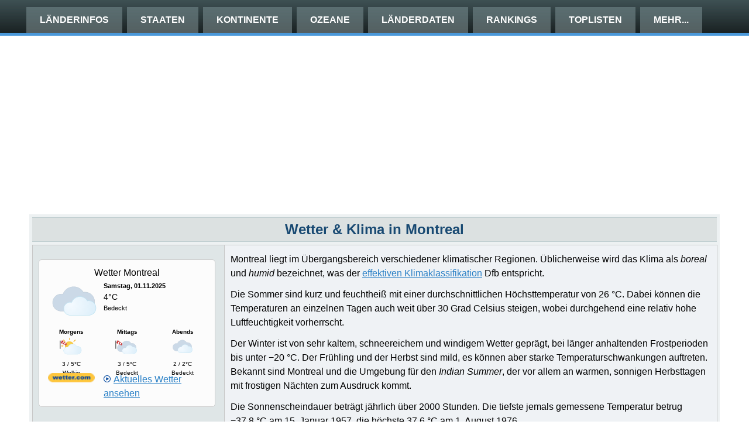

--- FILE ---
content_type: text/html; charset=utf-8
request_url: https://geoplay.de/wetter/montreal.aspx
body_size: 18388
content:

<!DOCTYPE html>
<html lang="en" dir="ltr">
<head>

<!-- Global site tag (gtag.js) - Google Analytics -->
<script async src="https://www.googletagmanager.com/gtag/js?id=UA-252277-13"></script>
<script>
  window.dataLayer = window.dataLayer || [];
  function gtag(){dataLayer.push(arguments);}
  gtag('js', new Date());

  gtag('config', 'UA-252277-13', {'anonymize_ip': true});
</script>

    <!-- Created by Artisteer v4.3.0.60745 -->
    <meta charset="utf-8" /><title>
	
   Wetter & Klima in Montreal

</title><meta name="viewport" content="initial-scale = 1.0, maximum-scale = 1.0, user-scalable = no, width = device-width" />

    <!--[if lt IE 9]>
	<meta content="text/html; charset=utf-8" http-equiv="Content-Type" /><meta content="de" http-equiv="Content-Language" />
	<script src="https://html5shiv.googlecode.com/svn/trunk/html5.js"></script><![endif]-->
    <link rel="stylesheet" href="/style.css" media="screen">
    <!--[if lte IE 7]><link rel="stylesheet" href="/style.ie7.css" media="screen" /><![endif]-->
    <link rel="stylesheet" href="/style.responsive.css" media="all">

    <script src="/jquery.js"></script>
    <script src="/script.js"></script>
    <script src="/script.responsive.js"></script>
    
	<meta name="description" content="Wetter & Klima in Montreal">
<meta name="keywords" content="Montreal, Quebec, Kanada, Canada, Klima, Wetter, Klimadiagramm, Klimatabelle">


	<style>.art-content .art-postcontent-0 .layout-item-0 { color: #000000;  }
.art-content .art-postcontent-0 .layout-item-1 { border-top-style:solid;border-right-style:solid;border-bottom-style:solid;border-left-style:solid;border-top-width:1px;border-right-width:1px;border-bottom-width:1px;border-left-width:1px;border-top-color:#C7C7C7;border-right-color:#C7C7C7;border-bottom-color:#C7C7C7;border-left-color:#C7C7C7; color: #000000; background: #EFF2F5; padding-right: 10px;padding-left: 10px;  }
.art-content .art-postcontent-0 .layout-item-2 { border-top-style:solid;border-right-style:solid;border-bottom-style:solid;border-left-style:solid;border-top-width:1px;border-right-width:1px;border-bottom-width:1px;border-left-width:1px;border-top-color:#C7C7C7;border-right-color:#C7C7C7;border-bottom-color:#C7C7C7;border-left-color:#C7C7C7; color: #000000; background: #DFE6E7; padding-right: 10px;padding-left: 10px;  }
.ie7 .art-post .art-layout-cell {border:none !important; padding:0 !important; }
.ie6 .art-post .art-layout-cell {border:none !important; padding:0 !important; }

	.auto-style2 {
	text-align: left;
}

	</style>
<meta name="description" content="Description" /><meta name="keywords" content="Keywords" />

	<style type="text/css">
a {
	color: #000080;
}
a:visited {
	color: #000080;
}
a:active {
	color: #000080;
}
a:hover {
	color: #808080;
}
</style>

<script data-ad-client="ca-pub-9476961814425809" async src="https://pagead2.googlesyndication.com/pagead/js/adsbygoogle.js"></script>

<meta name="viewport" content="width=device-width, initial-scale=1" /><link rel="icon" href="https://www.geoplay.de/favicon.ico" type="image/x-icon" /><link rel="apple-touch-icon" href="https://www.geoplay.de/images/Geoplay.png" /><link rel="apple-touch-icon-precomposed" href="https://www.geoplay.de/images/Geoplay.png" />

<!-- Mirando Ad -->
      <script type="text/javascript" src="//get.mirando.de/mirando.js#a=17628451&as=1&at=100" async></script>
      

<script async src="https://pagead2.googlesyndication.com/pagead/js/adsbygoogle.js?client=ca-pub-9476961814425809"
     crossorigin="anonymous"></script>

</head>
<body>
    <form method="post" action="./montreal.aspx" id="ctl01" style="height: 100%">
<div class="aspNetHidden">
<input type="hidden" name="__VIEWSTATE" id="__VIEWSTATE" value="/wEPDwUKMTA4NTg2MTA5NGRkczhC5wtWvopbm3/UHFpaQdgiBkt2zzK8Gy1TtwkSl60=" />
</div>

<div class="aspNetHidden">

	<input type="hidden" name="__VIEWSTATEGENERATOR" id="__VIEWSTATEGENERATOR" value="E7BF5436" />
</div>

    
<div id="art-main">

	

<nav class="art-nav">
    <div class="art-nav-inner">
    <ul class="art-hmenu">
<li>
<a href='/index.aspx'>Länderinfos</a>
</li>
<li>
<a href='/laenderlexikon/index.aspx'>Staaten</a>
<ul>
<li>
<a href='/laenderlexikon/index.aspx'>Alle Staaten von A-Z</a>
</li>
</ul>
</li>
		<li>
		<a href='/kontinente/index.aspx'>Kontinente</a>
<ul>
<li>
<a href='/kontinente/index.aspx'>Überblick</a>
</li>
</ul>
</li>
		<li><a href='/ozeane/index.aspx'>Ozeane</a>
<ul>
<li>
<a href='/ozeane/index.aspx'>Überblick</a>
</li>
</ul>
		</li>
<li>
<a href='/laenderdaten/index.aspx'>Länderdaten</a>
<ul>
	<li><a href='/laenderdaten/flaeche.aspx'>Fläche</a>
	</li>
</ul>
</li>
<li>
<a href='/rankings/index.aspx'>Rankings</a>
<ul>
<li>
<a href='/rankings/flaeche.aspx'>Fläche</a>
</li>
</ul>
</li>
<li>
<a href='/toplisten/index.aspx'>Toplisten</a>
<ul>
	<li>
	<a href='/toplisten/wolkenkratzer.aspx'>Die höchsten 
	Gebäude</a></li>
</ul>
</li>
		<li><a href='/sonstiges.aspx'>mehr...</a>
		<ul>
			<li><a href='/hauptstaedte.aspx'>Hauptstädte</a></li>
		</ul>
		</li>
</ul>
        </div>
    </nav>


<div class="art-sheet clearfix">
            <div class="art-layout-wrapper">
                <div class="art-content-layout">
                    <div class="art-content-layout-row">
                        <div class="art-layout-cell art-content">
	

	<br>
					<p class="auto-style1">
	<span lang="de" __designer:mapid="e0">
	<span class="auto-style2"><!DOCTYPE html PUBLIC "-//W3C//DTD XHTML 1.0 Transitional//EN" "http://www.w3.org/TR/xhtml1/DTD/xhtml1-transitional.dtd">

<html dir="ltr" xmlns="http://www.w3.org/1999/xhtml">

<head><meta content="de" http-equiv="Content-Language" /><meta content="text/html; charset=utf-8" http-equiv="Content-Type" /><title>
	Google Adsense&nbsp; Responsive One
</title>
<style type="text/css">
.auto-style1 {
	text-align: center;
}
</style>
</head>

<body>

<form method="post" action="../_adserver/rs1.aspx" id="form1">
<div class="aspNetHidden">
<input type="hidden" name="__VIEWSTATE" id="__VIEWSTATE" value="/wEPDwULLTEyNDI4Nzc3ODlkZKZSFHo9mWkimKR8fXlObjXFj75cYdf9H8q5fpIFsd/C" />
</div>

<div class="aspNetHidden">

	<input type="hidden" name="__VIEWSTATEGENERATOR" id="__VIEWSTATEGENERATOR" value="DA2DEB0F" />
</div>
	<div class="auto-style1">
	<script async src="//pagead2.googlesyndication.com/pagead/js/adsbygoogle.js"></script>
<!-- Lexas.Biz Responvive -->
<ins class="adsbygoogle"
     style="display:block"
     data-ad-client="ca-pub-9476961814425809"
     data-ad-slot="3558013170"
     data-ad-format="auto"></ins>
<script>
(adsbygoogle = window.adsbygoogle || []).push({});
</script></div>
</form>

</body>

</html>

	</span>
					</span></p>
	<div id="SheetContentPlaceHolder_Post0" align="center">
	

<article class="art-post art-article">
                                
    <div class="art-postmetadataheader">
                                        <h2 class="art-postheader">Wetter & Klima in Montreal</h2>
                                    </div>

                                                
                <div class="art-postcontent  clearfix"><div class="art-postcontent-0"><div class="art-content-layout layout-item-0"><div class="art-content-layout-row"><div class="art-layout-cell layout-item-2" style="width: 28%" ><address style="line-height: 150%;">&nbsp;</address><div id="wcom-8d9d8f34313c644539f5017a51c9827a" class="wcom-default w300x250" style="border: 1px solid #CCC; background-color: #FCFCFC; border-radius: 5px"><link rel="stylesheet" href="//static1.wetter.com/woys/5/css/w.css" media="all"><div class="wcom-city"><a style="color: #000" href="http://www.wetter.com/kanada/montreal/CA0QC0048.html" target="_blank" title="Wetter Montreal">Wetter Montreal</a></div><div id="wcom-8d9d8f34313c644539f5017a51c9827a-weather"></div><script type="text/javascript" src="//static1.wetter.com/woys/5/js/w.js"></script><script type="text/javascript">_wcomWidget({id: 'wcom-8d9d8f34313c644539f5017a51c9827a',location: 'CA0QC0048',format: '300x250',type: 'spaces'});</script></div><p class="auto-style1" style="line-height: 150%;">&nbsp;</p><div id="wcom-458939a1c323837df4105176fad4859c" class="wcom-default w300x250" style="border: 1px solid #CCC; background-color: #FCFCFC; border-radius: 5px"><link href="//static1.wetter.com/woys/5/css/w.css" media="all" rel="stylesheet"><div class="wcom-city"><a href="http://www.wetter.com/kanada/montreal/CA0QC0048.html" style="color: #000" target="_blank" title="Wetter Montreal">Wetter Montreal</a></div><div id="wcom-458939a1c323837df4105176fad4859c-weather"></div><script src="//static1.wetter.com/woys/5/js/w.js" type="text/javascript"></script><script type="text/javascript">_wcomWidget({id: 'wcom-458939a1c323837df4105176fad4859c',location: 'CA0QC0048',format: '300x250',type: 'summary'});</script></link></div><p class="auto-style1" style="line-height: 150%;"><a href="../laenderlexikon/kanada.aspx"><span lang="de">Lä</span>nderlexikon<span lang="de"> K</span>anada</a></p><p class="auto-style1" style="line-height: 150%;">&nbsp;</p></div><div class="art-layout-cell layout-item-1" style="width: 72%" ><p>Montreal liegt im Übergangsbereich verschiedener klimatischer Regionen. Üblicherweise wird das Klima als <em>boreal</em> und <em>humid</em> bezeichnet, was der <a href="http://www.lexas.de/klima/klimaklassifikationen.aspx" target="_blank" title="Effektive Klimaklassifikation">effektiven Klimaklassifikation</a> Dfb entspricht.</p><p>Die Sommer sind kurz und feuchtheiß mit einer durchschnittlichen Höchsttemperatur von 26&nbsp;°C. Dabei können die Temperaturen an einzelnen Tagen auch weit über 30 Grad Celsius steigen, wobei durchgehend eine relativ hohe Luftfeuchtigkeit vorherrscht. </p><p>Der Winter ist von sehr kaltem, schneereichem und windigem Wetter geprägt, bei länger anhaltenden Frostperioden bis unter −20&nbsp;°C. Der Frühling und der Herbst sind mild, es können aber starke Temperaturschwankungen auftreten. Bekannt sind Montreal und die Umgebung für den <em>Indian Summer</em>, der vor allem an warmen, sonnigen Herbsttagen mit frostigen Nächten zum Ausdruck kommt.</p><p>Die Sonnenscheindauer beträgt jährlich über 2000 Stunden. Die tiefste jemals gemessene Temperatur betrug −37,8&nbsp;°C am 15. Januar 1957, die höchste 37,6&nbsp;°C am 1.&nbsp;August 1976. </p><p>Die jährliche Niederschlagsmenge beträgt rund 980&nbsp;mm. In den Monaten November bis April fällt durchschnittlich etwa 220&nbsp;cm Schnee, wobei an 33 Tagen die Schneedecke mehr als 20&nbsp;cm dick ist. Gewitter können vom späten Frühling bis zum frühen Herbst auftreten, Ausläufer von Tropenstürmen bringen starke Regenfälle mit sich. </p><p>Die größte Regenmenge an einem Tag war 94&nbsp;mm am 8.&nbsp;November 1996, die größte Neuschneemenge 102&nbsp;cm am 12.&nbsp;März 1971.</p><p class="auto-style1" style="line-height: 150%;"><img alt="Klimadiagramm  Montreal" height="420" src="../_klimadiagramme/montreal.gif" width="306"></img></p><hr><p style="line-height: 150%;"><span lang="de"><strong>Quellen</strong></span></p>Seite „Montreal“. In: Wikipedia, Die freie Enzyklopädie. Bearbeitungsstand: 1. Juli 2016, 15:52 UTC. URL: <a class="external free" href="https://de.wikipedia.org/w/index.php?title=Montreal&amp;oldid=155786072" target="_blank">https://de.wikipedia.org/w/index.php?title=Montreal&amp;oldid=155786072</a> (Abgerufen: 11. August 2016, 15:27 UTC) </hr></div></div></div></div></div>
                                
                

</article>

</div>

	<p class="auto-style1">
					<span id="SheetContentPlaceHolder_SiteMapPath2" style="font-size:Large;"><a href="#SheetContentPlaceHolder_SiteMapPath2_SkipLink"><img alt="Navigationslinks überspringen" src="/WebResource.axd?d=Lp4MqSHKvShuUZjKLaXwgYTsCqsYeOA5VV-S1KRDVi__tHQcbF-6vQbpVLUB-bhnhH7UbF5iZtfqD6OKAqY7Spfsql7YePR0eQhtYo5WWxM1&amp;t=638562635416868089" width="0" height="0" style="border-width:0px;" /></a><span><a title="Startseite" href="/index.aspx">Geoplay.de</a></span><span> &gt; </span><span><a title="Wetter &amp; Klima weltweit" href="/wetter/index.aspx">Wetter &amp; Klima weltweit</a></span><span> &gt; </span><span>Montreal</span><a id="SheetContentPlaceHolder_SiteMapPath2_SkipLink"></a></span>
					</p>
	<p class="auto-style1">&nbsp;</p>

	
</div>
                    </div>
                </div>
            </div>
    </div>
<footer class="art-footer">
	


  <style type="text/css">

.art-slidecontainershutterstock_42706618 {
    position: relative;
        width: 300px;
    height: 203px;
        }



.art-slidecontainershutterstock_42706618 .art-slide-item {
    -webkit-transition: 600ms ease-in-out opacity;
    -moz-transition: 600ms ease-in-out opacity;
    -ms-transition: 600ms ease-in-out opacity;
    -o-transition: 600ms ease-in-out opacity;
    transition: 600ms ease-in-out opacity;
    position: absolute !important;
    display: none;
	left: 0;
	top: 0;
	opacity: 0;
    width:  100%;
    height: 100%;
}

.art-slidecontainershutterstock_42706618 .art-slide-item
{

    -webkit-transform: rotate(0);
    -moz-transform: rotate(0);
    transform: rotate(0);
}



.art-slideshutterstock_427066180 {
    background-image:  url('/images/slideshutterstock_427066180.jpg');
        /* background-size:  auto auto; */
        background-position:  center center;
    background-repeat: no-repeat;
}

.art-slideshutterstock_427066181 {
    background-image:  url('/images/slideshutterstock_427066181.jpg');
        /* background-size:  auto auto; */
        background-position:  center center;
    background-repeat: no-repeat;
}

.art-slideshutterstock_427066182 {
    background-image:  url('/images/slideshutterstock_427066182.jpg');
        /* background-size:  auto auto; */
        background-position:  center center;
    background-repeat: no-repeat;
}

.art-slideshutterstock_427066183 {
    background-image:  url('/images/slideshutterstock_427066183.jpg');
        /* background-size:  auto auto; */
        background-position:  center center;
    background-repeat: no-repeat;
}

.art-slideshutterstock_427066184 {
    background-image:  url('/images/slideshutterstock_427066184.jpg');
        /* background-size:  auto auto; */
        background-position:  center center;
    background-repeat: no-repeat;
}

.art-slideshutterstock_427066185 {
    background-image:  url('/images/slideshutterstock_427066185.jpg');
        /* background-size:  auto auto; */
        background-position:  center center;
    background-repeat: no-repeat;
}

.art-slideshutterstock_427066186 {
    background-image:  url('/images/slideshutterstock_427066186.jpg');
        /* background-size:  auto auto; */
        background-position:  center center;
    background-repeat: no-repeat;
}

.art-slideshutterstock_427066187 {
    background-image:  url('/images/slideshutterstock_427066187.jpg');
        /* background-size:  auto auto; */
        background-position:  center center;
    background-repeat: no-repeat;
}

.art-slideshutterstock_427066188 {
    background-image:  url('/images/slideshutterstock_427066188.jpg');
        /* background-size:  auto auto; */
        background-position:  center center;
    background-repeat: no-repeat;
}

.art-slideshutterstock_427066189 {
    background-image:  url('/images/slideshutterstock_427066189.jpg');
        /* background-size:  auto auto; */
        background-position:  center center;
    background-repeat: no-repeat;
}

.art-slideshutterstock_4270661810 {
    background-image:  url('/images/slideshutterstock_4270661810.jpg');
        /* background-size:  auto auto; */
        background-position:  center center;
    background-repeat: no-repeat;
}

.art-slidenavigatorshutterstock_42706618
{
background: #B8C1C1;background: -webkit-linear-gradient(top, rgba(228, 231, 231, 0.6) 0, rgba(140, 155, 155, 0.6) 100%) no-repeat;background: -moz-linear-gradient(top, rgba(228, 231, 231, 0.6) 0, rgba(140, 155, 155, 0.6) 100%) no-repeat;background: -o-linear-gradient(top, rgba(228, 231, 231, 0.6) 0, rgba(140, 155, 155, 0.6) 100%) no-repeat;background: -ms-linear-gradient(top, rgba(228, 231, 231, 0.6) 0, rgba(140, 155, 155, 0.6) 100%) no-repeat;-svg-background: linear-gradient(top, rgba(228, 231, 231, 0.6) 0, rgba(140, 155, 155, 0.6) 100%) no-repeat;background: linear-gradient(to bottom, rgba(228, 231, 231, 0.6) 0, rgba(140, 155, 155, 0.6) 100%) no-repeat;
-webkit-border-radius:4px;-moz-border-radius:4px;border-radius:4px;


padding:7px;





}

.art-slidenavigatorshutterstock_42706618 {
  display: inline-block;
  position: absolute;
  direction: ltr !important;
  top: 179px;
  left: 25.33%;
  z-index: 101;
  line-height: 0 !important;
  -webkit-background-origin: border !important;
  -moz-background-origin: border !important;
  background-origin: border-box !important;
  -webkit-box-sizing: border-box;
  -moz-box-sizing: border-box;
  box-sizing: border-box;
  text-align: center;
    white-space: nowrap;
    }
  .auto-style1 {
	  text-align: center;
  }
  .auto-style2 {
	margin-left: 1cm;
}
  </style>


  <div class="art-footer-inner">
	  <div class="art-layout-cell" style="width: 33%" >
          <h3 style="text-align: center;padding-bottom: 10px" class="auto-style2">
		  <a href="http://www.lexas.eu">
		  <img alt="Lexas Länderinformationen" height="71" src="/_images/lexas_w.gif" style="float: left" width="169"></a></h3>
    </div>
	  <div class="art-layout-cell" style="width: 33%" >
          <p>&nbsp;</p>
		  <p class="auto-style1">Copyright © 2000 - 2022.
		  <a href="https://www.lexas.net/quellen.aspx">Lexas Information Network</a>. All Rights Reserved.&nbsp;</p>
		  <p class="auto-style1">
		  <a href="https://www.lexas.net/rechtliches/impressum.aspx">Impressum</a> l
		  <a href="https://www.lexas.net/rechtliches/disclaimer.aspx">Disclaimer</a> l
		  <a href="https://www.lexas.net/informationen/quellen.aspx">Quellen</a> 
		  l <a href="https://www.lexas.net/rechtliches/copyrightvermerk.aspx">Copyright</a>&nbsp;l 
		  <a href="/inhalt.aspx">Sitemap</a></p>
    </div>
  </div>

</footer>

</div>

    </form>

</body>
</html>


--- FILE ---
content_type: text/html; charset=UTF-8
request_url: https://www.wetter.com/apps_und_mehr/website/ajaxwidget/
body_size: 588
content:

<div style="margin-bottom: 5px; height: 84px; position: relative">
    <div style="position: relative; width: 100px; max-width: 100px;">
        <img src="https://cs3.wettercomassets.com/wcomv5/images/icons/weather/d_w_3.svg" width="100" height="84" alt="Bedeckt" title="Bedeckt" />
            </div>
    <div style="position: absolute; top: 10px; left: 100px; width: 178px; max-width: 178px">
        <div style="margin-bottom: 5px; font-weight: bold;">Samstag, 01.11.2025</div>
        <div style="font-size: 14px; margin-bottom: 5px">2 / 5&deg;C</div>
        Bedeckt
    </div>
</div>
<div style="position: relative; font-size: 10px; text-align: center;">
    <div style="width: 90px; position: absolute; top: 0; left: 0px">
        <div style="font-weight: bold; margin-bottom: 2px">So, 02.11.</div>
        <img style="margin-bottom: 2px" src="https://cs3.wettercomassets.com/wcomv5/images/icons/weather/d_3.svg" width="54" height="38" alt="Bedeckt" title="Bedeckt" />
        <div style="margin-bottom: 4px">1 / 3&deg;C</div>
        <div>Bedeckt</div>
    </div>
    <div style="width: 90px; position: absolute; top: 0; left: 95px">
        <div style="font-weight: bold; margin-bottom: 2px">Mo, 03.11.</div>
        <img style="margin-bottom: 2px" src="https://cs3.wettercomassets.com/wcomv5/images/icons/weather/d_w_60.svg" width="54" height="38" alt="Leichter Regen" title="Leichter Regen" />
        <div style="margin-bottom: 4px">2 / 11&deg;C</div>
        <div>Leichter Regen</div>
    </div>
    <div style="width: 90px; position: absolute; top: 0; left: 190px">
        <div style="font-weight: bold; margin-bottom: 2px">Di, 04.11.</div>
        <img style="margin-bottom: 2px" src="https://cs3.wettercomassets.com/wcomv5/images/icons/weather/d_w_1.svg" width="54" height="38" alt="Leicht bewölkt" title="Leicht bewölkt" />
        <div style="margin-bottom: 4px">5 / 8&deg;C</div>
        <div>Leicht bewölkt</div>
    </div>
</div>
<div style="clear: both; position: absolute; bottom: 10px; left: 0; width: 100%">
    <div style="float: left; text-align: center; width: 110px;">
        <a aria-label="wetter.com" href="http://www.wetter.com/" target="_blank" rel="nofollow"><img src="//cs3.wettercomassets.com/woys/5/images/wetter.com_60x12.png" width="80" height="16" alt="wetter.com" title="wetter.com" style="border: 0" /></a>
    </div>
        <div style="float: left; width: 180px;vertical-align: middle;">
        <a aria-label="wetter.com" href="https://www.wetter.com/videos/wetter-in-europa/jetstream-5-tages-vorhersage/591b2911cebfc013198b458e?utm_source=300x250summary&utm_medium=web&utm_campaign=wetterbutton" target="_blank" rel="nofollow">
            <img src="//cs3.wettercomassets.com/woys/5/images/play_icon.png" width="12" height="12" alt="wetter.com" title="wetter.com" style="border: 0;padding-right: 5px;" /><span style="vertical-align:top;">Aktuelles Wetter ansehen</span>
        </a>
    </div>
    </div>

--- FILE ---
content_type: text/html; charset=UTF-8
request_url: https://www.wetter.com/apps_und_mehr/website/ajaxwidget/
body_size: 551
content:

<div style="margin-bottom: 5px; height: 84px; position: relative">
    <div style="position: relative; width: 100px; max-width: 100px;">
        <img src="https://cs3.wettercomassets.com/wcomv5/images/icons/weather/d_3.svg" width="100" height="84" alt="Bedeckt" title="Bedeckt" />
            </div>
    <div style="position: absolute; top: 10px; left: 100px; width: 178px; max-width: 178px">
        <div style="margin-bottom: 5px; font-weight: bold;">Samstag, 01.11.2025</div>
        <div style="font-size: 14px; margin-bottom: 5px">4&deg;C</div>
        Bedeckt
    </div>
</div>
<div style="position: relative; font-size: 10px; text-align: center;">
    <div style="width: 90px; position: absolute; top: 0; left: 0px">
        <div style="font-weight: bold; margin-bottom: 2px">Morgens</div>
        <img style="margin-bottom: 2px" src="https://cs3.wettercomassets.com/wcomv5/images/icons/weather/d_w_2.svg" width="54" height="38" alt="Wolkig" title="Wolkig" />
        <div style="margin-bottom: 4px">3 / 5&deg;C</div>
        <div>Wolkig</div>
    </div>
    <div style="width: 90px; position: absolute; top: 0; left: 95px">
        <div style="font-weight: bold; margin-bottom: 2px">Mittags</div>
        <img style="margin-bottom: 2px" src="https://cs3.wettercomassets.com/wcomv5/images/icons/weather/d_w_3.svg" width="54" height="38" alt="Bedeckt" title="Bedeckt" />
        <div style="margin-bottom: 4px">3 / 5&deg;C</div>
        <div>Bedeckt</div>
    </div>
    <div style="width: 90px; position: absolute; top: 0; left: 190px">
        <div style="font-weight: bold; margin-bottom: 2px">Abends</div>
        <img style="margin-bottom: 2px" src="https://cs3.wettercomassets.com/wcomv5/images/icons/weather/n_3.svg" width="54" height="38" alt="Bedeckt" title="Bedeckt" />
        <div style="margin-bottom: 4px">2 / 2&deg;C</div>
        <div>Bedeckt</div>
    </div>
</div>
<div style="clear: both; position: absolute; bottom: 10px; left: 0; width: 100%">
    <div style="float: left; text-align: center; width: 110px;">
        <a aria-label="wetter.com" href="http://www.wetter.com/" target="_blank" rel="nofollow"><img src="//cs3.wettercomassets.com/woys/5/images/wetter.com_60x12.png" width="80" height="16" alt="wetter.com" title="wetter.com" style="border: 0" /></a>
    </div>
        <div style="float: left; width: 180px;vertical-align: middle;">
        <a aria-label="wetter.com" href="https://www.wetter.com/videos/wetter-in-europa/jetstream-5-tages-vorhersage/591b2911cebfc013198b458e?utm_source=300x250spaces&utm_medium=web&utm_campaign=wetterbutton" target="_blank" rel="nofollow">
            <img src="//cs3.wettercomassets.com/woys/5/images/play_icon.png" width="12" height="12" alt="wetter.com" title="wetter.com" style="border: 0;padding-right: 5px;" /><span style="vertical-align:top;">Aktuelles Wetter ansehen</span>
        </a>
    </div>
    </div>

--- FILE ---
content_type: text/html; charset=utf-8
request_url: https://www.google.com/recaptcha/api2/aframe
body_size: 265
content:
<!DOCTYPE HTML><html><head><meta http-equiv="content-type" content="text/html; charset=UTF-8"></head><body><script nonce="splgtoYKqx1SQ6EqaKgoTQ">/** Anti-fraud and anti-abuse applications only. See google.com/recaptcha */ try{var clients={'sodar':'https://pagead2.googlesyndication.com/pagead/sodar?'};window.addEventListener("message",function(a){try{if(a.source===window.parent){var b=JSON.parse(a.data);var c=clients[b['id']];if(c){var d=document.createElement('img');d.src=c+b['params']+'&rc='+(localStorage.getItem("rc::a")?sessionStorage.getItem("rc::b"):"");window.document.body.appendChild(d);sessionStorage.setItem("rc::e",parseInt(sessionStorage.getItem("rc::e")||0)+1);localStorage.setItem("rc::h",'1762022278349');}}}catch(b){}});window.parent.postMessage("_grecaptcha_ready", "*");}catch(b){}</script></body></html>

--- FILE ---
content_type: image/svg+xml
request_url: https://cs3.wettercomassets.com/wcomv5/images/icons/weather/n_3.svg
body_size: 2829
content:
<?xml version="1.0" encoding="utf-8"?>
<!-- Generator: Adobe Illustrator 23.0.1, SVG Export Plug-In . SVG Version: 6.00 Build 0)  -->
<svg version="1.1" id="Ebene_2" xmlns="http://www.w3.org/2000/svg" xmlns:xlink="http://www.w3.org/1999/xlink" x="0px" y="0px"
	 viewBox="0 0 143 122" style="enable-background:new 0 0 143 122;" xml:space="preserve">
<style type="text/css">
	.st0{fill:url(#SVGID_1_);}
	.st1{fill:#DADCDE;}
	.st2{fill:url(#SVGID_2_);}
	.st3{fill:url(#SVGID_3_);}
	.st4{fill:#59B9E8;}
	.st5{fill:url(#SVGID_4_);}
	.st6{fill:url(#SVGID_5_);}
	.st7{fill:url(#SVGID_6_);}
	.st8{fill:url(#SVGID_7_);}
	.st9{fill:#CBD9E7;}
	.st10{fill:#C3CFDA;}
	.st11{fill:url(#SVGID_8_);}
	.st12{fill:#BEE2F1;}
	.st13{fill:url(#SVGID_9_);}
	.st14{fill:url(#SVGID_10_);}
	.st15{fill:url(#SVGID_11_);}
	.st16{fill:url(#SVGID_12_);}
	.st17{fill:url(#SVGID_13_);}
	.st18{fill:url(#SVGID_14_);}
	.st19{fill:url(#SVGID_15_);}
	.st20{fill:url(#SVGID_16_);}
	.st21{fill:url(#SVGID_17_);}
	.st22{fill:url(#SVGID_18_);}
	.st23{fill:url(#SVGID_19_);}
	.st24{fill:url(#SVGID_20_);}
	.st25{fill:#F7B82C;}
	.st26{fill:#F5AE23;}
	.st27{fill:url(#SVGID_21_);}
	.st28{fill:url(#SVGID_22_);}
	.st29{fill:url(#SVGID_23_);}
	.st30{fill:url(#SVGID_24_);}
	.st31{fill:url(#SVGID_25_);}
	.st32{fill:url(#SVGID_26_);}
	.st33{fill:url(#SVGID_27_);}
	.st34{fill:url(#SVGID_28_);}
	.st35{fill:url(#SVGID_29_);}
	.st36{fill:url(#SVGID_30_);}
	.st37{fill:url(#SVGID_31_);}
	.st38{fill:url(#SVGID_32_);}
	.st39{fill:url(#SVGID_33_);}
	.st40{fill:url(#SVGID_34_);}
	.st41{fill:url(#SVGID_35_);}
	.st42{fill:url(#SVGID_36_);}
	.st43{fill:url(#SVGID_37_);}
	.st44{fill:url(#SVGID_38_);}
	.st45{fill:url(#SVGID_39_);}
	.st46{fill:url(#SVGID_40_);}
	.st47{fill:url(#SVGID_41_);}
	.st48{fill:url(#SVGID_42_);}
	.st49{fill:url(#SVGID_43_);}
	.st50{fill:#FFFFFF;}
	.st51{fill:url(#SVGID_44_);}
	.st52{fill:url(#SVGID_45_);}
	.st53{fill:url(#SVGID_46_);}
	.st54{fill:url(#SVGID_47_);}
	.st55{fill:url(#SVGID_48_);}
	.st56{fill:url(#SVGID_49_);}
	.st57{fill:url(#SVGID_50_);}
	.st58{fill:url(#SVGID_51_);}
	.st59{fill:url(#SVGID_52_);}
	.st60{fill:url(#SVGID_53_);}
	.st61{fill:url(#SVGID_54_);}
	.st62{fill:url(#SVGID_55_);}
	.st63{fill:url(#SVGID_56_);}
	.st64{fill:#F7B82D;}
	.st65{fill:url(#SVGID_57_);}
	.st66{fill:url(#SVGID_58_);}
	.st67{fill:url(#SVGID_59_);}
	.st68{fill:url(#SVGID_60_);}
	.st69{fill:url(#SVGID_61_);}
	.st70{fill:url(#SVGID_62_);}
	.st71{fill:url(#SVGID_63_);}
	.st72{fill:url(#SVGID_64_);}
	.st73{fill:url(#SVGID_65_);}
	.st74{fill:url(#SVGID_66_);}
	.st75{fill:url(#SVGID_67_);}
	.st76{fill:url(#SVGID_68_);}
	.st77{fill:url(#SVGID_69_);}
	.st78{fill:url(#SVGID_70_);}
	.st79{fill:url(#SVGID_71_);}
	.st80{fill:url(#SVGID_72_);}
	.st81{fill:url(#SVGID_73_);}
	.st82{fill:url(#SVGID_74_);}
	.st83{fill:url(#SVGID_75_);}
	.st84{fill:url(#SVGID_76_);}
	.st85{fill:url(#SVGID_77_);}
	.st86{fill:url(#SVGID_78_);}
	.st87{fill:url(#SVGID_79_);}
	.st88{fill:url(#SVGID_80_);}
	.st89{fill:url(#SVGID_81_);}
	.st90{fill:url(#SVGID_82_);}
	.st91{fill:url(#SVGID_83_);}
	.st92{fill:url(#SVGID_84_);}
	.st93{fill:url(#SVGID_85_);}
	.st94{fill:url(#SVGID_86_);}
	.st95{fill:url(#SVGID_87_);}
	.st96{fill:url(#SVGID_88_);}
	.st97{fill:url(#SVGID_89_);}
	.st98{fill:url(#SVGID_90_);}
	.st99{fill:url(#SVGID_91_);}
	.st100{fill:url(#SVGID_92_);}
	.st101{fill:url(#SVGID_93_);}
	.st102{fill:url(#SVGID_94_);}
	.st103{fill:url(#SVGID_95_);}
	.st104{fill:url(#SVGID_96_);}
	.st105{fill:url(#SVGID_97_);}
	.st106{fill:url(#SVGID_98_);}
	.st107{fill:url(#SVGID_99_);}
	.st108{fill:url(#SVGID_100_);}
	.st109{fill:url(#SVGID_101_);}
	.st110{fill:url(#SVGID_102_);}
	.st111{fill:url(#SVGID_103_);}
	.st112{fill:url(#SVGID_104_);}
	.st113{fill:url(#SVGID_105_);}
	.st114{fill:url(#SVGID_106_);}
	.st115{fill:url(#SVGID_107_);}
	.st116{fill:url(#SVGID_108_);}
	.st117{fill:url(#SVGID_109_);}
	.st118{fill:url(#SVGID_110_);}
	.st119{fill:url(#SVGID_111_);}
	.st120{fill:url(#SVGID_112_);}
	.st121{fill:url(#SVGID_113_);}
	.st122{fill:url(#SVGID_114_);}
	.st123{fill:url(#SVGID_115_);}
	.st124{fill:url(#SVGID_116_);}
	.st125{fill:url(#SVGID_117_);}
	.st126{fill:url(#SVGID_118_);}
	.st127{fill:url(#SVGID_119_);}
	.st128{fill:url(#SVGID_120_);}
	.st129{fill:url(#SVGID_121_);}
	.st130{fill:url(#SVGID_122_);}
	.st131{fill:url(#SVGID_123_);}
	.st132{fill:url(#SVGID_124_);}
	.st133{fill:url(#SVGID_125_);}
	.st134{fill:url(#SVGID_126_);}
	.st135{fill:url(#SVGID_127_);}
	.st136{fill:url(#SVGID_128_);}
	.st137{fill:url(#SVGID_129_);}
	.st138{fill:url(#SVGID_130_);}
	.st139{fill:url(#SVGID_131_);}
	.st140{fill:url(#SVGID_132_);}
	.st141{fill:url(#SVGID_133_);}
	.st142{fill:url(#SVGID_134_);}
	.st143{fill:url(#SVGID_135_);}
	.st144{fill:url(#SVGID_136_);}
	.st145{fill:url(#SVGID_137_);}
	.st146{fill:url(#SVGID_138_);}
	.st147{fill:url(#SVGID_139_);}
	.st148{fill:url(#SVGID_140_);}
	.st149{fill:url(#SVGID_141_);}
	.st150{fill:url(#SVGID_142_);}
	.st151{fill:url(#SVGID_143_);}
	.st152{fill:url(#SVGID_144_);}
	.st153{fill:url(#SVGID_145_);}
	.st154{fill:url(#SVGID_146_);}
	.st155{fill:url(#SVGID_147_);}
	.st156{fill:url(#SVGID_148_);}
	.st157{fill:url(#SVGID_149_);}
	.st158{fill:url(#SVGID_150_);}
	.st159{fill:url(#SVGID_151_);}
	.st160{fill:url(#SVGID_152_);}
	.st161{fill:url(#SVGID_153_);}
	.st162{fill:url(#SVGID_154_);}
	.st163{fill:url(#SVGID_155_);}
	.st164{fill:url(#SVGID_156_);}
	.st165{fill:url(#SVGID_157_);}
	.st166{fill:url(#SVGID_158_);}
	.st167{fill:url(#SVGID_159_);}
	.st168{fill:url(#SVGID_160_);}
	.st169{fill:url(#SVGID_161_);}
	.st170{fill:url(#SVGID_162_);}
	.st171{fill:url(#SVGID_163_);}
	.st172{fill:url(#SVGID_164_);}
	.st173{fill:url(#SVGID_165_);}
	.st174{fill:url(#SVGID_166_);}
	.st175{fill:url(#SVGID_167_);}
	.st176{fill:url(#SVGID_168_);}
	.st177{fill:url(#SVGID_169_);}
	.st178{fill:url(#SVGID_170_);}
	.st179{fill:url(#SVGID_171_);}
	.st180{fill:url(#SVGID_172_);}
	.st181{fill:url(#SVGID_173_);}
	.st182{fill:url(#SVGID_174_);}
	.st183{fill:url(#SVGID_175_);}
	.st184{fill:url(#SVGID_176_);}
	.st185{fill:url(#SVGID_177_);}
	.st186{fill:url(#SVGID_178_);}
	.st187{fill:url(#SVGID_179_);}
	.st188{fill:url(#SVGID_180_);}
	.st189{fill:url(#SVGID_181_);}
</style>
<g>
	<g>
		<path class="st9" d="M39.008,82.126c-8.403,0-15.966-4.949-19.421-12.698c-1.214-2.708-1.774-5.509-1.774-8.403
			c0-11.671,9.524-21.195,21.195-21.195c1.214,0,2.521,0.093,3.828,0.373l0.467,0.093l0.187-0.467
			c0.373-0.84,0.747-1.774,1.307-2.801c0.187-0.373,0.373-0.747,0.654-1.12l0.187-0.28c0.84-1.401,1.681-2.614,2.614-3.735
			l0.093-0.187c0.187-0.187,0.373-0.467,0.56-0.654c2.801-3.081,6.069-5.415,9.897-7.096c3.641-1.587,7.469-2.428,11.204-2.428
			c9.897,0,18.86,5.042,24.089,13.538l0.187,0.28l0.373-0.093c1.307-0.28,2.521-0.373,3.828-0.373
			c12.978,0,23.529,10.551,23.529,23.529c0,12.978-10.551,23.529-23.529,23.529H39.008V82.126z"/>
		<path class="st10" d="M69.726,22.184c9.71,0,18.58,4.949,23.622,13.258l0.373,0.654l0.747-0.093
			c1.307-0.28,2.521-0.373,3.735-0.373c12.698,0,22.969,10.271,22.969,22.969s-10.364,22.969-22.969,22.969H39.008
			c-8.216,0-15.592-4.855-18.86-12.418c-1.12-2.614-1.774-5.415-1.774-8.216c0-11.391,9.244-20.634,20.634-20.634
			c1.214,0,2.428,0.093,3.641,0.373l0.934,0.187l0.373-0.84c0.373-0.84,0.747-1.774,1.214-2.708c0.187-0.373,0.373-0.654,0.56-1.12
			l0.187-0.28c0.84-1.307,1.681-2.614,2.614-3.735l0.093-0.187c0.187-0.187,0.373-0.467,0.56-0.654
			c2.708-2.988,5.976-5.322,9.71-7.003C62.35,23.024,66.084,22.184,69.726,22.184 M69.726,21.157c-3.828,0-7.656,0.84-11.391,2.428
			c-3.828,1.681-7.189,4.108-10.084,7.189c-0.187,0.187-0.373,0.467-0.56,0.654l-0.093,0.187c-0.934,1.12-1.867,2.428-2.708,3.828
			l-0.093,0.28c-0.187,0.373-0.467,0.747-0.654,1.12c-0.467,0.934-0.934,1.867-1.307,2.801c-1.307-0.28-2.614-0.373-3.921-0.373
			c-11.951,0-21.661,9.71-21.661,21.662c0,2.988,0.654,5.882,1.774,8.683c3.455,7.936,11.298,13.072,19.888,13.072H98.11
			c13.258,0,24.089-10.831,24.089-24.089c0-13.258-10.831-24.089-24.089-24.089c-1.214,0-2.521,0.093-3.921,0.373
			C89.053,26.292,79.81,21.157,69.726,21.157L69.726,21.157z"/>
	</g>
	<g>
		<g>
			
				<radialGradient id="SVGID_1_" cx="63.0849" cy="2960.8425" r="61.0062" gradientTransform="matrix(1 0 0 -1 0 3026.8655)" gradientUnits="userSpaceOnUse">
				<stop  offset="0" style="stop-color:#F4FAFF"/>
				<stop  offset="1" style="stop-color:#DDEFFA"/>
			</radialGradient>
			<path class="st0" d="M61.509,92.397c-6.442,0-12.231-3.828-14.846-9.71c-0.934-2.054-1.401-4.202-1.401-6.442
				c0-8.963,7.283-16.246,16.246-16.246c0.934,0,1.867,0.093,2.894,0.28l0.467,0.093l0.187-0.467c0.28-0.654,0.56-1.401,0.934-2.147
				c0.187-0.28,0.28-0.56,0.467-0.84l0.093-0.187c0.654-1.027,1.307-2.054,2.054-2.894l0.093-0.093
				c0.093-0.187,0.28-0.373,0.467-0.467c2.148-2.334,4.668-4.202,7.563-5.415c2.801-1.214,5.695-1.867,8.59-1.867
				c7.563,0,14.472,3.828,18.487,10.364l0.187,0.28l0.373-0.093c1.027-0.187,1.961-0.28,2.894-0.28c9.897,0,18.02,8.123,18.02,18.02
				c0,9.897-8.123,18.02-18.02,18.02h-45.75V92.397z"/>
		</g>
		<g>
			<path class="st12" d="M85.225,46.553c7.376,0,14.192,3.735,18.02,10.084l0.373,0.654l0.747-0.093
				c1.027-0.187,1.867-0.28,2.801-0.28c9.617,0,17.46,7.843,17.46,17.46c0,9.617-7.843,17.46-17.46,17.46H61.51
				c-6.256,0-11.858-3.735-14.379-9.43c-0.84-1.961-1.307-4.108-1.307-6.256c0-8.683,7.003-15.686,15.686-15.686
				c0.934,0,1.867,0.093,2.801,0.28l0.934,0.187l0.373-0.84c0.28-0.654,0.56-1.401,0.934-2.054c0.093-0.28,0.28-0.467,0.467-0.84
				l0.093-0.187c0.654-1.027,1.307-1.961,1.961-2.801l0.093-0.093c0.093-0.187,0.28-0.28,0.373-0.467
				c2.054-2.334,4.575-4.108,7.376-5.322C79.623,47.113,82.424,46.553,85.225,46.553 M85.225,45.432
				c-2.988,0-5.882,0.654-8.777,1.867c-2.988,1.307-5.602,3.175-7.75,5.602c-0.187,0.187-0.28,0.373-0.467,0.56l-0.093,0.093
				c-0.747,0.84-1.401,1.867-2.054,2.988l-0.093,0.187c-0.187,0.28-0.373,0.56-0.467,0.84c-0.373,0.747-0.747,1.494-1.027,2.147
				c-1.027-0.187-2.054-0.28-2.988-0.28c-9.244,0-16.713,7.563-16.713,16.713c0,2.334,0.467,4.575,1.401,6.723
				c2.708,6.162,8.683,10.084,15.312,10.084h45.657c10.271,0,18.58-8.31,18.58-18.58s-8.31-18.58-18.58-18.58
				c-0.934,0-1.961,0.093-2.988,0.28C100.164,49.447,93.068,45.432,85.225,45.432L85.225,45.432z"/>
		</g>
	</g>
</g>
</svg>
